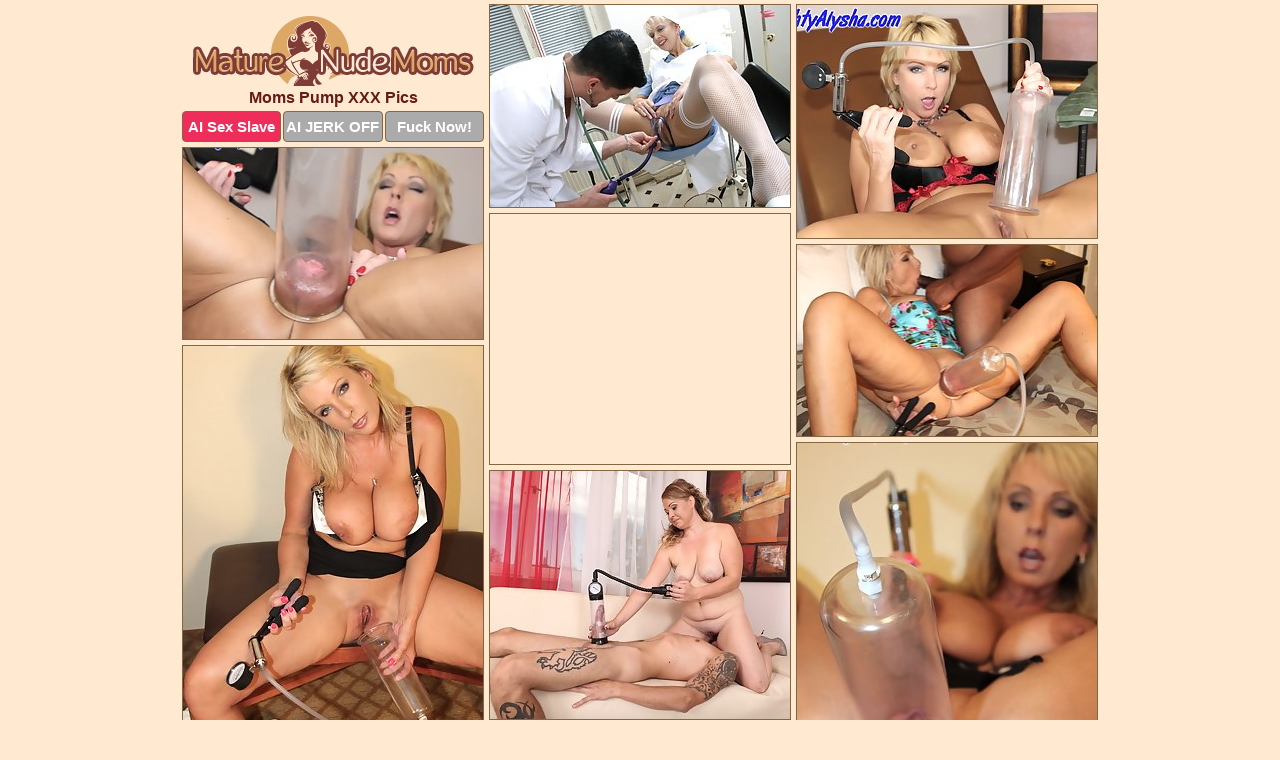

--- FILE ---
content_type: text/html; charset=UTF-8
request_url: https://www.maturenudemoms.com/pump/
body_size: 2811
content:
<!DOCTYPE html>
<html lang="en">
  <head>
    <link rel="preconnect" href="//cdn.luyten-98c.com">
    <link rel="preconnect" href="//luyten-98c.com">
    <link rel="preconnect" href="//cdn.maturenudemoms.com">
    <link rel="dns-prefetch" href="//cdn.maturenudemoms.com">
    <title>Moms Pump Porn Pics at Mature Nude Moms</title>
    <meta name="description" content="Mature Naked Moms - Best Moms Pump Porn Pictures">
    <meta name="referrer" content="unsafe-url">
    <meta name="viewport" content="width=device-width, initial-scale=1.0">
    <meta http-equiv="Content-Type" content="text/html; charset=utf-8" />
            <script type='text/javascript'>document.cookie = 'znhlhjkl=eyJpcCI6MzE2MjI3NzI5LCJmIjowLCJzIjoiYm90cyIsInYiOltdLCJjYyI6MCwiaW4iOjF9;expires=Tuesday, 20-Jan-26 05:25:24 UTC;domain=.maturenudemoms.com;path=/'
            var znhlhjkl_check = new Image()
            var znhlhjkl_random = Math.floor(Math.random() * 1000000)
            znhlhjkl_check.src = '/znhlhjkl/check.php?t=1768818324&check=174dcb019dc0271e9952bf0f88fe9ee0&rand=' + znhlhjkl_random
                </script>    <link rel="canonical" href="https://www.maturenudemoms.com/pump/" />
    <link rel="icon" href="/favicon.ico" type="image/x-icon" />
    <link rel="shortcut icon" href="/favicon.ico" type="image/x-icon" />
    <script src="/js/main.js?v=21" defer></script>
    <link rel="preload" as="style" href="/css/style.css?v=21">
    <link href="/css/style.css?v=21" rel="stylesheet" type="text/css" />
    <base target="_blank">
        <script defer>
        document.addEventListener('DOMContentLoaded', function() {
            var images = document.querySelectorAll('.zpapfhpo a img');
            for (var i = 0; i < Math.min(images.length, 2); i++) {
                images[i].removeAttribute('loading');
            }
            var thumb = ".utvlhrou";
            function statistics(t, id) {
                var stats = t === 3 ? "" : window.stats;
                var xhr = new XMLHttpRequest();
                xhr.open('GET', window.stat + "?" + t + id + stats, true);
                xhr.onreadystatechange = function () {
                    if (xhr.readyState === 4 && xhr.status === 200) {
                        console.log('Success');
                    }
                };
                xhr.send();
            }
            document.body.addEventListener('click', function (event) {
                var target = event.target.closest(thumb + ' a');
                if (target) {
                    var id = target.getAttribute('id');
                    var base = target.getAttribute('base');

                    if (target.hasAttribute('cid')) {
                        statistics(3, target.getAttribute('cid'));
                        return;
                    }
                    if (!id) return;
                    if (!base) target.setAttribute('base', target.getAttribute('href'));
                    target.setAttribute('href', window.status + encodeURIComponent(target.getAttribute('base')));
                    statistics(1, id);
                    setTimeout(function () {
                        target.setAttribute('href', target.getAttribute('base'));
                    }, 250);
                }
            });
            statistics(0, 1);
        });
    </script>
  </head>
  <body>
    <script type="text/javascript">
      var json = "pump.json";var stat="/jzrktrot";var status="/znhlhjkl/o.php?url=";
    </script>
    <div class="kgiuwffh">
        <div class="sqlpxnia">
            <div class="dkyqelub rcmgrfww">
                <div class="utvlhrou tzeksery pqnzvmsz">
                    <a href="/" class="mprccsxz" title="Nude Mature Moms" target="_self">
                        <img src="/images/logo.png" alt="Mature Moms Porn Pics" width="281" height="70">
                    </a>
                    <h1>Moms Pump XXX Pics</h1>
                    <div class="ynlgprph">
                        <span onclick="window.open('https://tsyndicate.com/api/v1/direct/0011db5bf9f34577838e798a163908f8?', '_blank'); return false;" class="qqaghnbu">AI Sex Slave</span>
                        <span onclick="window.open('https://tsyndicate.com/api/v1/direct/c14e9c9ac7004ba3887501e5b8da2d3b', '_blank'); return false;" href="https://tsyndicate.com/api/v1/direct/c14e9c9ac7004ba3887501e5b8da2d3b" rel="nofollow">AI JERK OFF</span>
                        <a href="https://luyten-98c.com/resource?zones=927&p=http%3A%2F%2Fmysexpics.com%2F" rel="nofollow">Fuck Now!</a>
                    </div>
                </div>
                <div class="utvlhrou tzeksery" data-id="2"><a href="//www.mypornpics.com/x/?t=900328" id="iybvmimt"><img src="https://cdn.maturenudemoms.com/f8/0/f8040c736.jpg" loading="lazy" width="300" height="202" alt=""></a></div>
<div class="utvlhrou tzeksery" data-id="2"><a href="//www.mypornpics.com/x/?t=981881" id="iybvmimt"><img src="https://cdn.maturenudemoms.com/f6/d/f6dfb3916.jpg" loading="lazy" width="300" height="233" alt=""></a></div>
<div class="utvlhrou tzeksery" data-id="2"><a href="//www.mypornpics.com/x/?t=981889" id="iybvmimt"><img src="https://cdn.maturenudemoms.com/a3/f/a3fb2a07a.jpg" loading="lazy" width="299" height="191" alt=""></a></div>
<div class="utvlhrou tzeksery qputrmaa" data-id="3"><div class="oszxujhk"><div data-hp-id="1245" data-hp-zone></div><noscript><iframe src="https://luyten-98c.com/resource?zones=1245&noscript=1" width="300" height="250" frameborder="0" scrolling="no" sandbox="allow-forms allow-pointer-lock allow-popups allow-popups-to-escape-sandbox allow-same-origin allow-scripts allow-top-navigation-by-user-activation"></iframe></noscript></div></div>
<div class="utvlhrou tzeksery" data-id="2"><a href="//www.mypornpics.com/x/?t=985838" id="iybvmimt"><img src="https://cdn.maturenudemoms.com/e5/2/e5242ceea.jpg" loading="lazy" width="299" height="191" alt=""></a></div>
<div class="utvlhrou tzeksery" data-id="2"><a href="//www.mypornpics.com/x/?t=987261" id="iybvmimt"><img src="https://cdn.maturenudemoms.com/cb/f/cbfdeffc7.jpg" loading="lazy" width="300" height="415" alt=""></a></div>
<div class="utvlhrou tzeksery" data-id="2"><a href="//www.mypornpics.com/x/?t=987269" id="iybvmimt"><img src="https://cdn.maturenudemoms.com/a6/9/a69f16ade.jpg" loading="lazy" width="300" height="415" alt=""></a></div>
<div class="utvlhrou tzeksery" data-id="2"><a href="//www.mypornpics.com/x/?t=1514698" id="iybvmimt"><img src="https://cdn.maturenudemoms.com/96/8/9683d4c66.jpg" loading="lazy" width="300" height="248" alt=""></a></div>
<div class="utvlhrou tzeksery" data-id="2"><a href="//www.mypornpics.com/x/?t=1962532" id="iybvmimt"><img src="https://cdn.maturenudemoms.com/a6/d/a6da18f34.jpg" loading="lazy" width="300" height="187" alt=""></a></div>
<div class="utvlhrou tzeksery" data-id="2"><a href="//www.mypornpics.com/x/?t=1962533" id="iybvmimt"><img src="https://cdn.maturenudemoms.com/9c/8/9c8f69e90.jpg" loading="lazy" width="300" height="423" alt=""></a></div>
<div class="utvlhrou tzeksery qputrmaa" data-id="3"><div class="oszxujhk"><a href="https://www.hotpornphotos.com" title="Porn Photos"><img src="https://www.hotpornphotos.com/hpp.jpg" alt="Porn Photos" loading="lazy" width="300" height="250"><div class="gqbjmczn">Porn Photos</div></a></div></div>
<div class="utvlhrou tzeksery" data-id="2"><a href="//www.mypornpics.com/x/?t=2349032" id="iybvmimt"><img src="https://cdn.maturenudemoms.com/49/e/49eece708.jpg" loading="lazy" width="300" height="420" alt=""></a></div>
<div class="utvlhrou tzeksery" data-id="2"><a href="//www.mypornpics.com/x/?t=2545957" id="iybvmimt"><img src="https://cdn.maturenudemoms.com/ea/4/ea405ed20.jpg" loading="lazy" width="300" height="407" alt=""></a></div>
<div class="utvlhrou tzeksery" data-id="2"><a href="//www.mypornpics.com/x/?t=2593154" id="iybvmimt"><img src="https://cdn.maturenudemoms.com/90/0/900515a54.jpg" loading="lazy" width="300" height="407" alt=""></a></div>
<div class="utvlhrou tzeksery" data-id="2"><a href="//www.mypornpics.com/x/?t=2593158" id="iybvmimt"><img src="https://cdn.maturenudemoms.com/da/0/da0b15030.jpg" loading="lazy" width="299" height="204" alt=""></a></div>
<div class="utvlhrou tzeksery qputrmaa" data-id="3"><div class="oszxujhk"><div data-hp-id="1247" data-hp-zone></div><noscript><iframe src="https://luyten-98c.com/resource?zones=1247&noscript=1" width="300" height="250" frameborder="0" scrolling="no" sandbox="allow-forms allow-pointer-lock allow-popups allow-popups-to-escape-sandbox allow-same-origin allow-scripts allow-top-navigation-by-user-activation"></iframe></noscript></div></div>
<div class="utvlhrou tzeksery" data-id="2"><a href="//www.mypornpics.com/x/?t=2688629" id="iybvmimt"><img src="https://cdn.maturenudemoms.com/7d/5/7d5da7f06.jpg" loading="lazy" width="300" height="426" alt=""></a></div>
<div class="utvlhrou tzeksery" data-id="2"><a href="//www.mypornpics.com/x/?t=3309509" id="iybvmimt"><img src="https://cdn.maturenudemoms.com/e9/e/e9e8189b2.jpg" loading="lazy" width="300" height="211" alt=""></a></div>

<div class="utvlhrou tzeksery qputrmaa" data-id="3"><div class="oszxujhk"><a href="https://www.auntmia.com" title="Nude Girls"><img src="https://www.auntmia.com/promo/auntmia/300x250.jpg" alt="Nude Girls" loading="lazy" width="300" height="250"><div class="gqbjmczn">Nude Girls</div></a></div></div>
<div class='scrp'><script type="text/javascript">var stats="f352f1704901960";</script></div>
            </div>
        </div>
        <div class="sqlpxnia yjiptxph">
            <div class="rdjaobme" style="display: none;">
                <img src="/images/totop.png" alt="">
            </div>
            <div data-hp-id="326" data-hp-zone></div>
            <div data-hp-id="327" data-hp-zone></div>
            <div data-hp-id="1216" data-hp-zone></div>
            <div class="obyhnghq">
                <div class="nfgllltf">
                </div>
                <div class="nfgllltf gvtkspqg">
                </div>
            </div>
            <footer>
                <p class="sxregxza"><br>&copy; MatureNudeMoms.com | <a href="/2257/" rel="nofollow">18 U.S.C. 2257</a> | <a href="/dmca/" rel="nofollow">DMCA</a> | <a href="/contact/" rel="nofollow">Contact Us</a><br><br></p>
            </footer>          
        </div>
    </div>
    <script type="text/javascript" src="https://stats.hprofits.com/advertisement.js"></script><script id="hpt-rdr" src="https://cdn.luyten-98c.com/renderer/renderer.js" data-hpt-url="luyten-98c.com" data-static-path="https://cdn.luyten-98c.com" async></script>
  </body>
</html>

--- FILE ---
content_type: text/css
request_url: https://www.maturenudemoms.com/css/style.css?v=21
body_size: 1563
content:
.sxregxza a,footer,h1{color:var(--h-color-and-text)}.dkyqelub,.dkyqelub .utvlhrou img,.sqlpxnia{width:100%}*,input,textarea{outline:0}*,:after,:before{box-sizing:border-box}.dkyqelub,.dkyqelub .utvlhrou.qputrmaa .oszxujhk,.sqlpxnia,body{position:relative}.rdjaobme,a *{cursor:pointer}blockquote,body,button,dd,div,dl,dt,fieldset,form,h1,h2,h3,h4,h5,h6,input,li,ol,p,pre,td,th,ul{margin:0;padding:0}fieldset,img{border:0}embed,img,object{vertical-align:bottom}address,caption,cite,code,dfn,em,th,var{font-style:normal;font-weight:400}ol,ul{list-style:none}caption,th{text-align:left}h1,h2,h3,h4,h5,h6{font-size:100%}q:after,q:before{content:""}a{text-decoration:none}input{-webkit-appearance:none;border-radius:0}i{backface-visibility:hidden}html{-ms-text-size-adjust:100%;-webkit-text-size-adjust:100%}body,html{height:100%}:root{--h-color-and-text:#651c16;--main-color:#ffffff;--main-bg-color:#ffead1;--main-badge-background:rgba(0, 0, 0, 0.4);--main-border-color:#846643;--main-border-color-hover:#651c16;--btn-border-color:#846643;--btn-hover-color:#777777;--btn-selected-color:#ee2d5a}body{background:var(--main-bg-color);font:12px Arial,Helvetica,sans-serif;color:var(--main-color)}.utvlhrou.pqnzvmsz img{width:auto;display:inline-block}.sqlpxnia{min-width:320px;max-width:1858px;margin:0 auto;padding:0 10px}@media (max-width:1890px){.sqlpxnia{max-width:1550px}}@media (max-width:1590px){.sqlpxnia{max-width:1244px}}@media (max-width:1290px){.sqlpxnia{max-width:936px}.sqlpxnia.yjiptxph{max-width:100%;width:100%;padding:0}}@media (max-width:990px){.sqlpxnia{max-width:629px}}.qputrmaa .oszxujhk{height:252px;overflow:hidden}.dkyqelub{margin:0 auto;padding:4px 0 0;display:block;opacity:0}.dkyqelub .utvlhrou{margin-bottom:5px;width:302px}.dkyqelub .utvlhrou.qputrmaa .oszxujhk iframe{position:absolute;top:50%;left:50%}@media (max-width:640px){.sqlpxnia{max-width:460px}.dkyqelub{padding:0 5px}.dkyqelub .utvlhrou{max-width:460px;width:auto;margin:0 auto 5px}.dkyqelub .utvlhrou img{height:auto}.dkyqelub .utvlhrou.qputrmaa .oszxujhk{width:100%;height:auto;padding-bottom:83%}}.dkyqelub a,.qputrmaa .oszxujhk{display:block;position:relative;border:1px solid var(--main-border-color);transition:.3s}.dkyqelub a .lmkktkdd{position:absolute;left:0;top:0;color:var(--main-color);padding:2px 8px 3px;line-height:25px;font-size:19px;background:var(--main-badge-background);z-index:2;font-weight:400}.dkyqelub .utvlhrou.pqnzvmsz a,.dkyqelub .utvlhrou.qputrmaa a{border:none}.dkyqelub .utvlhrou.pqnzvmsz .ynlgprph,.dkyqelub .utvlhrou.qputrmaa .ynlgprph{display:flex;margin-top:4px}.dkyqelub .utvlhrou.pqnzvmsz .ynlgprph a,.dkyqelub .utvlhrou.pqnzvmsz .ynlgprph span,.dkyqelub .utvlhrou.qputrmaa .ynlgprph a{width:33%;text-align:center;font-size:15px;padding:6px 2px;color:var(--main-color);background:#ababab;border:1px solid var(--btn-border-color);display:inline-block;vertical-align:middle;border-radius:4px;text-decoration:none;font-weight:700;transition:.3s;margin-right:2px;cursor:pointer}.dkyqelub .utvlhrou.pqnzvmsz .ynlgprph a.qqaghnbu,.dkyqelub .utvlhrou.pqnzvmsz .ynlgprph span.qqaghnbu,.dkyqelub .utvlhrou.qputrmaa .ynlgprph a.qqaghnbu{background:var(--btn-selected-color)}.dkyqelub .utvlhrou.pqnzvmsz .ynlgprph a:last-child,.dkyqelub .utvlhrou.qputrmaa .ynlgprph a:last-child,.sxregxza a:last-child{margin-right:0}@media (min-width:1025px){.dkyqelub .utvlhrou.pqnzvmsz .ynlgprph span.qqaghnbu:hover{cursor:pointer;background:#cc0f3b}.dkyqelub a:hover,.qputrmaa .oszxujhk:hover{border:1px dashed var(--main-border-color-hover)}.dkyqelub .utvlhrou.qputrmaa a:hover{border:none}.dkyqelub .utvlhrou.pqnzvmsz .ynlgprph a.qqaghnbu:hover,.dkyqelub .utvlhrou.qputrmaa .ynlgprph a.qqaghnbu:hover{background:var(--btn-selected-color)}.dkyqelub .utvlhrou.pqnzvmsz .ynlgprph a:hover,.dkyqelub .utvlhrou.pqnzvmsz .ynlgprph span:hover,.dkyqelub .utvlhrou.qputrmaa .ynlgprph a:hover{background:var(--btn-hover-color)}}.dkyqelub .utvlhrou.pqnzvmsz .mprccsxz,.dkyqelub .utvlhrou.qputrmaa .mprccsxz{max-width:250px;margin:0 auto}.dkyqelub .utvlhrou.pqnzvmsz .mprccsxz{display:block;max-width:100%;text-align:center}.pqnzvmsz{padding:12px 0 0}.pqnzvmsz h1{text-align:center;font-size:16px;margin-top:3px}footer{font-size:14px;padding:3px 0 7px;text-align:center}.rdjaobme{position:fixed;right:25px;bottom:25px;z-index:5}.nfgllltf{background:#fff;border-radius:4px;height:384px;margin:10px auto 10px;max-width:1708px;overflow:hidden;position:relative;text-align:center}.nfgllltf iframe{display:inline-block;left:7px;position:absolute;text-align:center;top:0}.nfgllltf.gvtkspqg{overflow:hidden;height:235px}.nfgllltf.gvtkspqg iframe{position:static;margin-top:-59px;height:293px}@media (max-width:1890px){.nfgllltf{max-width:1519px}}@media (max-width:1590px){.nfgllltf{max-width:1141px}}@media (max-width:1290px){.nfgllltf{max-width:100%;overflow:auto;border-radius:0}.nfgllltf iframe{width:3780px}.nfgllltf.gvtkspqg iframe{width:100%}}@media (max-width:990px){.nfgllltf{max-width:100%;overflow:auto}.nfgllltf iframe{width:3780px}}.hp-slider-container.inline-container{margin:0 auto;padding-top:10px}.sxregxza a:hover{text-decoration:underline}